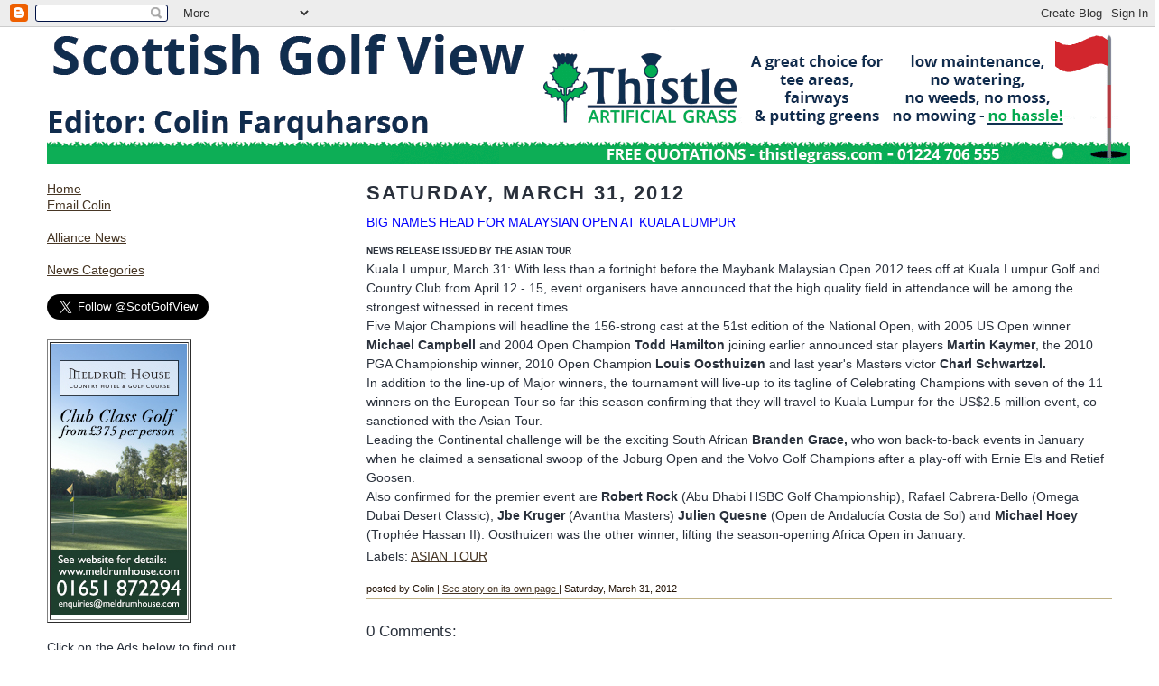

--- FILE ---
content_type: text/html; charset=UTF-8
request_url: https://www.scottishgolfview.com/2012/03/big-names-head-for-malaysian-open-at.html
body_size: 9351
content:
<!DOCTYPE html PUBLIC "-//W3C//DTD XHTML 1.0 Strict//EN" "http://www.w3.org/TR/xhtml1/DTD/xhtml1-strict.dtd">

<html xmlns="http://www.w3.org/1999/xhtml" xml:lang="en" lang="en">
<head>
<title>Scottish Golf View - Golf News from Around the World: BIG NAMES HEAD FOR MALAYSIAN OPEN AT KUALA LUMPUR</title>

<meta name="keywords" content="golf news, golf, news, Scottish Golf View, Scottish Golfview, scottishgolfview, scottishgolview.com, men, mens, lady, ladies, women, girl, boy, senior, veteran, european, junior, student, collegiate, golfer, amateur, professional, tournament, competition, results, scratch, handicap, championship, scotland, scottish" />  
<meta name="description" content="Scottish Golf View provides news of golf in Scotland, and news about Scottish golfers all over the world.  Editor, Colin Farquharson, and Webmaster, Gillian Kirkwood, are always looking for golf news to publish" />
<meta property="og:image" content="http://www.scottishgolfview.com/SGV-facebook.logo.jpg"/>


<script type="text/javascript">(function() { (function(){function b(g){this.t={};this.tick=function(h,m,f){var n=f!=void 0?f:(new Date).getTime();this.t[h]=[n,m];if(f==void 0)try{window.console.timeStamp("CSI/"+h)}catch(q){}};this.getStartTickTime=function(){return this.t.start[0]};this.tick("start",null,g)}var a;if(window.performance)var e=(a=window.performance.timing)&&a.responseStart;var p=e>0?new b(e):new b;window.jstiming={Timer:b,load:p};if(a){var c=a.navigationStart;c>0&&e>=c&&(window.jstiming.srt=e-c)}if(a){var d=window.jstiming.load;
c>0&&e>=c&&(d.tick("_wtsrt",void 0,c),d.tick("wtsrt_","_wtsrt",e),d.tick("tbsd_","wtsrt_"))}try{a=null,window.chrome&&window.chrome.csi&&(a=Math.floor(window.chrome.csi().pageT),d&&c>0&&(d.tick("_tbnd",void 0,window.chrome.csi().startE),d.tick("tbnd_","_tbnd",c))),a==null&&window.gtbExternal&&(a=window.gtbExternal.pageT()),a==null&&window.external&&(a=window.external.pageT,d&&c>0&&(d.tick("_tbnd",void 0,window.external.startE),d.tick("tbnd_","_tbnd",c))),a&&(window.jstiming.pt=a)}catch(g){}})();window.tickAboveFold=function(b){var a=0;if(b.offsetParent){do a+=b.offsetTop;while(b=b.offsetParent)}b=a;b<=750&&window.jstiming.load.tick("aft")};var k=!1;function l(){k||(k=!0,window.jstiming.load.tick("firstScrollTime"))}window.addEventListener?window.addEventListener("scroll",l,!1):window.attachEvent("onscroll",l);
 })();</script><script type="text/javascript">function a(){var b=window.location.href,c=b.split("?");switch(c.length){case 1:return b+"?m=1";case 2:return c[1].search("(^|&)m=")>=0?null:b+"&m=1";default:return null}}var d=navigator.userAgent;if(d.indexOf("Mobile")!=-1&&d.indexOf("WebKit")!=-1&&d.indexOf("iPad")==-1||d.indexOf("Opera Mini")!=-1||d.indexOf("IEMobile")!=-1){var e=a();e&&window.location.replace(e)};
</script><meta http-equiv="Content-Type" content="text/html; charset=UTF-8" />
<meta name="generator" content="Blogger" />
<link rel="icon" type="image/vnd.microsoft.icon" href="https://www.blogger.com/favicon.ico"/>
<link rel="alternate" type="application/atom+xml" title="Scottish Golf View - Golf News from Around the World - Atom" href="https://www.scottishgolfview.com/feeds/posts/default" />
<link rel="alternate" type="application/rss+xml" title="Scottish Golf View - Golf News from Around the World - RSS" href="https://www.scottishgolfview.com/feeds/posts/default?alt=rss" />
<link rel="service.post" type="application/atom+xml" title="Scottish Golf View - Golf News from Around the World - Atom" href="https://www.blogger.com/feeds/27757300/posts/default" />
<link rel="alternate" type="application/atom+xml" title="Scottish Golf View - Golf News from Around the World - Atom" href="https://www.scottishgolfview.com/feeds/8629016319263116216/comments/default" />
<link rel="stylesheet" type="text/css" href="https://www.blogger.com/static/v1/v-css/1601750677-blog_controls.css"/>
<link rel="stylesheet" type="text/css" href="https://www.blogger.com/dyn-css/authorization.css?targetBlogID=27757300&zx=c7e0fb06-14b2-4f1b-95cb-e6b3f711cc69"/>


<script language="Javascript" type="text/javascript">

adImages = new Array(
"http://www.scottishgolfview.com/images/Ads/advertising-rate-noclick.jpg",
"http://www.gilliankirkwood.co.uk/ercn86/2016/MeldrumHouse150x300px.jpg",
"http://www.gilliankirkwood.co.uk/ercn86/2016/Marcliffe2016.jpg",
"http://www.gilliankirkwood.co.uk/ercn86/2017/ShotScope.png"
)

adURL = new Array(
"http://files.scottishgolfview.com/Advertising.htm",
"http://www.meldrumhouse.com/",
"http://www.marcliffe.com/",
"http://www.shotscope.com"
)

thisAd = 0
imgCt = adImages.length

function rotate() {
  if (document.images) {
     thisAd++
     if (thisAd == imgCt) {
        thisAd = 0
        }
     document.adBanner.src=adImages[thisAd]
     setTimeout("rotate()",10*1000)
     }
   }

function newLocation() {
     document.location.href=adURL[thisAd]
     }

function toggleMenu(currMenu) {
   if (document.getElementById) {
       thisMenu = document.getElementById(currMenu).style
	   if (thisMenu.display=="block") {
              thisMenu.display="none"
		   }
		   else {
		         thisMenu.display="block"
		   }
		   return false
		}
		else {
		   return true
		}
    }		      

</script>

<style type="text/css">
body {
	margin:0;
	padding:0;
	font-family: Verdana, sans-serif;
	font-size: 90%;
	text-align:left;
	background-color:#FFFFFF;
	color:#29303B;
	line-height:1.3;
}

blockquote {
	font-style:italic;
	padding:0 32px;
	line-height:1.6;
	margin:0 0 .6em 0;
}

p {
	margin: 0;
	padding: 0;
	}

abbr, acronym {
	cursor:help;
	font-style:normal;
}
	
code {font:12px monospace;white-space:normal;color:#666;}

hr {display:none;}

img {border:0;}

/* Link styles */
a:link {color:#473624;text-decoration:underline;}
a:visited {color:#716E6C;text-decoration:underline;}
a:hover {color:#956839;text-decoration:underline;}
a:active {color:#956839;}


/* Layout
----------------------------------------------- */
@media all {
  #wrap {
            width:100%;
            margin:0 auto;
            padding:2px;
            text-align:center;
			    }
  #main-top {
            width:100%;
            height:5px;
            margin:0;
			padding:0;
            display:block;
			    }
  #main-bot {
            width:100%;
            height:5px;
            margin:0;
            padding:0;
            display:block;
    }
  #main-content {
            width:100%;
            margin:0;
            text-align:left;
            display:block;
			    }
  }
@media handheld {
  #wrap {
            width:100%;
    }
  #main-top {
            width:100%;
            background:#FFF3DB;
    }
  #main-bot {
            width:100%;
            background:#FFF3DB;
    }
  #main-content {
            width:100%;
            background:#FFF3DB;
    }
  }
#inner-wrap {
    padding:0 50px;
}
#blog-header {
    margin-bottom:6px;
}
#blog-header h1 {
	margin:0;
	padding:0 0 6px 0;
	font-size:225%;
	font-weight:normal;
	color:#612E00;
}
#blog-header h1 a:link {
	text-decoration:none;
}
#blog-header h1 a:visited {
	text-decoration:none;
	}
#blog-header h1 a:hover {
	border:0;
	text-decoration:none;
}
#blog-header p {
	margin:0;
	padding:0;
	font-style:italic;
	font-size:94%;
	line-height:1.5em;
}
div.clearer {
	clear:left;
	line-height:0;
	height:10px;
	margin-bottom:12px;
}

  #main {
			width:70%;
            float:right;
            padding:8px 0;
            margin:0;
    }
  #sidebar {
			width:20%;
            float:left;
            padding:8px 0;
            margin:0;
    }
  #rightsidebar {
            width:15%;
            float:right;
            padding:4px 0;
            margin:0;
    }
	
#footer {
	clear:both;
	bottom:10px;
	padding-top:10px;
}
#footer p {
	line-height:1.5em;
	font-family:Verdana, sans-serif;
	font-size:75%;
	color: #0000FF;
}

#advertisement {
padding:5px; float:right;
}

/* Typography :: Main entry
----------------------------------------------- */
h2.date-header {
	font-weight:normal;
	text-transform:uppercase;
	letter-spacing:.1em;
	font-size:150%;
	margin:0;
	padding:0;
}
.post {
	margin:8px 0 24px 0;
	line-height:1.5em;
}
h3.post-title {
	font-weight:normal;
	font-size:100%;
	color:#0000FF;
	margin:0;
	padding:0;
}
.post-body p {
	margin:0 0 .6em 0;
	}
.post-footer {
	font-family:Verdana, sans-serif;
	color:#211104;
	font-size:74%;
	border-bottom:1px solid #BFB186;
	padding-top:6px;
}
.post ul {
	margin:0;
	padding:0;
}
.post li {
	line-height:1.5em;
	list-style:none;
	background:url("//www.blogblog.com/scribe/list_icon.gif") no-repeat 0px .3em;
	vertical-align:top;
	padding: 0 0 .6em 17px;
	margin:0;
}


/* Typography :: Sidebar
----------------------------------------------- */
h2.sidebar-title {
	font-family:Verdana, sans-serif;
    font-weight:normal;
	font-size:120%;
	margin:0;
	padding:0;
	color:#211104;
    }

h2.sidebar-title img {
	margin-bottom:-4px;
	}
	
.menu {
     font-family:Verdana, sans-serif;
	 font-weight:normal;
	 font-size:90%;
	 color:#211104;
     display:none; 
     margin-left:5px;
	 }
	
#sidebar ul {
	font-family:Verdana, sans-serif;
	font-size:72%;
	margin:6px 0 12px 0;
	padding:0;
}
#sidebar ul li {
	list-style: none;
	padding-bottom:6px;
	margin:0;
}
#sidebar p {
	font-family:Verdana, sans-serif;
	font-size:50%;
	margin:0 0 .6em 0;
}

/* Comments
----------------------------------------------- */
#comments {}
#comments h4 {
  font-weight:normal;
	font-size:120%;
	color:#29303B;
	margin:0;
	padding:0;
	}
#comments-block {
  line-height:1.5em;
  }
.comment-poster {
	background:url("//www.blogblog.com/scribe/list_icon.gif") no-repeat 2px .35em;
	margin:.5em 0 0;
	padding:0 0 0 20px;
	font-weight:bold;
}
.comment-body {
	margin:0;
	padding:0 0 0 20px;
}
.comment-body p {
	font-size:100%;
	margin:0 0 .2em 0;
}
.comment-timestamp {
	font-family:Verdana, sans-serif;
	color:#29303B;
	font-size:74%;
	margin:0 0 10px;
	padding:0 0 .75em 20px;
}
.comment-timestamp a:link {
	color:#473624;
	text-decoration:underline;
}
.comment-timestamp a:visited {
	color:#716E6C;
	text-decoration:underline;
}
.comment-timestamp a:hover {
	color:#956839;
	text-decoration:underline;
}
.comment-timestamp a:active {
	color:#956839;
	text-decoration:none;
}
.deleted-comment {
  font-style:italic;
  color:gray;
  }
.comment-link {
  margin-left:.6em;
  }
	
/* Profile
----------------------------------------------- */
#profile-container {
	margin-top:12px;
	padding-top:12px;
	height:auto;
	background:url("//www.blogblog.com/scribe/divider.gif") no-repeat top left;

}
.profile-datablock {
	margin:0 0 4px 0;
}
.profile-data {
	display:inline;
	margin:0;
	padding:0 8px 0 0;
	text-transform:uppercase;
	letter-spacing:.1em;
	font-size:90%;
	color:#211104;
}
.profile-img {display:inline;}
.profile-img img {
	float:left;
	margin:0 8px 0 0;
	border:1px solid #A2907D;
	padding:2px;
  }
.profile-textblock {
	font-family:Verdana, sans-serif;font-size:86%;margin:0;padding:0;
}
.profile-link {
	margin-top:5px;
	font-family:Verdana,sans-serif;
	font-size:86%;
}

/* Post photos
----------------------------------------------- */
img.post-photo {
	border:1px solid #A2907D;
	padding:4px;
}

/* Styles added by GGK
----------------------------------------------*/
.style6 {font-size: 60px; color: #ffccff; font-weight: bold; line-height: 100%;}
.style7 {font-size: 16px; font-weight: bold; color: #cc99ff; line-height:80%;}
.style8 {font-size: 16px; font-weight: bold; color: #ffffff; line-height:80%;}
.style9 {font-size: 36px; color: #FFFFFF;}
.style10 {font-size: 24px;	color: #FFFFFF;}
.style16 {font-size: 14px; color: #000000; line-height: 90%;}
.style17 {font-size: 24px; color: #FF0000;}
.style18 {color: #FF0000}
.style21 {color: #0000FF}

</style>


<meta name='google-adsense-platform-account' content='ca-host-pub-1556223355139109'/>
<meta name='google-adsense-platform-domain' content='blogspot.com'/>
<!-- --><style type="text/css">@import url(//www.blogger.com/static/v1/v-css/navbar/3334278262-classic.css);
div.b-mobile {display:none;}
</style>

</head>

<body  onload="rotate()"><script type="text/javascript">
    function setAttributeOnload(object, attribute, val) {
      if(window.addEventListener) {
        window.addEventListener('load',
          function(){ object[attribute] = val; }, false);
      } else {
        window.attachEvent('onload', function(){ object[attribute] = val; });
      }
    }
  </script>
<div id="navbar-iframe-container"></div>
<script type="text/javascript" src="https://apis.google.com/js/platform.js"></script>
<script type="text/javascript">
      gapi.load("gapi.iframes:gapi.iframes.style.bubble", function() {
        if (gapi.iframes && gapi.iframes.getContext) {
          gapi.iframes.getContext().openChild({
              url: 'https://www.blogger.com/navbar/27757300?origin\x3dhttps://www.scottishgolfview.com',
              where: document.getElementById("navbar-iframe-container"),
              id: "navbar-iframe"
          });
        }
      });
    </script>

<div id="wrap">
<div id="main-content">
<div id="inner-wrap">
		  
<!-- Blog Header -->

<div id="blog-header">
<img src="https://lh3.googleusercontent.com/blogger_img_proxy/AEn0k_vGDMgnQb_xwWqJQEhywZsZYTX1IGyZH7xPvHC4FQKol3kzEKlJkpDHFrCy1IFFMvjIgJfyAxwiqn7jeCw1zEDFJA9z7W9HLiT4zjabkDI1rrt6bw5rxA9XM27CeCgeXfo5nkvP00TdImBH=s0-d">
</div>
		
<!-- Begin #sidebar :: left column :: blog archives, links -->
<div id="sidebar">

<a href="http://www.scottishgolfview.com">Home</a><br />
<a href="mailto:Colin@scottishgolfview.com">Email Colin</a><br />

<br />
<a href="http://sgvalliances.blogspot.co.uk/">Alliance News</a><br />
<br />


<a href="http://www.scottishgolfview.com/page1.htm" onclick="return toggleMenu('menu1')">News Categories</a>
<span class="menu" id="menu1">
&nbsp;&nbsp;&nbsp;  <a href="http://www.scottishgolfview.com">Home</a><br />
&nbsp;&nbsp;&nbsp;  <a href="http://www.scottishgolfview.com/search/label/Alliance">Alliance</a><br />
&nbsp;&nbsp;&nbsp;  <a href="http://www.scottishgolfview.com/search/label/ALPS TOUR">Alps Tour</a><br />
&nbsp;&nbsp;&nbsp;  <a href="http://www.scottishgolfview.com/search/label/Amateur Ladies">Amateur Ladies</a><br />
&nbsp;&nbsp;&nbsp;  <a href="http://www.scottishgolfview.com/search/label/Amateur Men">Amateur Men</a><br />
&nbsp;&nbsp;&nbsp;  <a href="http://www.scottishgolfview.com/search/label/Area and County News">Area&County News</a><br />
&nbsp;&nbsp;&nbsp;  <a href="http://www.scottishgolfview.com/search/label/ASIAN TOUR">Asian Tour</a><br />
&nbsp;&nbsp;&nbsp;  <a href="http://www.scottishgolfview.com/search/label/Boys">Boys</a><br />
&nbsp;&nbsp;&nbsp;  <a href="http://www.scottishgolfview.com/search/label/CHALLENGE TOUR">Challenge Tour</a><br />
&nbsp;&nbsp;&nbsp;  <a href="http://www.scottishgolfview.com/search/label/clubgolf">Clubgolf</a><br />
&nbsp;&nbsp;&nbsp;  <a href="http://www.scottishgolfview.com/search/label/DONALD TRUMP">Donald Trump</a><br />
&nbsp;&nbsp;&nbsp;  <a href="http://www.scottishgolfview.com/search/label/EUROPEAN TOUR">European Tour</a><br />
&nbsp;&nbsp;&nbsp;  <a href="http://www.scottishgolfview.com/search/label/EUROPRO TOUR">EuroPro Tour</a><br />
&nbsp;&nbsp;&nbsp;  <a href="http://www.scottishgolfview.com/search/label/Girls">Girls</a><br />
&nbsp;&nbsp;&nbsp;  <a href="http://www.scottishgolfview.com/search/label/Global Golf Post">Global Golf Post</a><br />
&nbsp;&nbsp;&nbsp;  <a href="http://www.scottishgolfview.com/search/label/Golf books">Golf Books</a><br />
&nbsp;&nbsp;&nbsp;  <a href="http://www.scottishgolfview.com/search/label/Golf Development">Golf Development</a><br />
&nbsp;&nbsp;&nbsp;  <a href="http://www.scottishgolfview.com/search/label/GOLF NEWS">Golf News</a><br />
&nbsp;&nbsp;&nbsp;  <a href="http://www.scottishgolfview.com/search/label/Golf products">Golf Products</a><br />
&nbsp;&nbsp;&nbsp;  <a href="http://www.scottishgolfview.com/search/label/HOOTERS TOUR">Hooters Tour</a><br />
&nbsp;&nbsp;&nbsp;  <a href="http://www.scottishgolfview.com/search/label/NATIONWIDE TOUR">Nationwide Tour</a><br />
&nbsp;&nbsp;&nbsp;  <a href="http://www.scottishgolfview.com/search/label/NEW COURSES">New Courses</a><br />
&nbsp;&nbsp;&nbsp;  <a href="http://www.scottishgolfview.com/search/label/OBITUARY">Obituary</a><br />
&nbsp;&nbsp;&nbsp;  <a href="http://www.scottishgolfview.com/search/label/OPEN CHAMPIONSHIP">Open Championship</a><br />
&nbsp;&nbsp;&nbsp;  <a href="http://www.scottishgolfview.com/search/label/PRO GOLF">Pro Golf</a><br />
&nbsp;&nbsp;&nbsp;  <a href="http://www.scottishgolfview.com/search/label/Pro Ladies">Pro Ladies</a><br />
&nbsp;&nbsp;&nbsp;  <a href="http://www.scottishgolfview.com/search/label/Pro Men">Pro Men</a><br />
&nbsp;&nbsp;&nbsp;  <a href="http://www.scottishgolfview.com/search/label/Pro seniors">Pro Seniors</a><br />
&nbsp;&nbsp;&nbsp;  <a href="http://www.scottishgolfview.com/search/label/R and A NEWS">R&A News</a><br />
&nbsp;&nbsp;&nbsp;  <a href="http://www.scottishgolfview.com/search/label/Renton Laidlaw">Renton Laidlaw</a><br />
&nbsp;&nbsp;&nbsp;  <a href="http://www.scottishgolfview.com/search/label/RYDER CUP">Ryder Cup</a><br />
&nbsp;&nbsp;&nbsp;  <a href="http://www.scottishgolfview.com/search/label/Schools">Schools</a><br />
&nbsp;&nbsp;&nbsp;  <a href="http://www.scottishgolfview.com/search/label/SENIORS FESTIVAL">Seniors Festival</a><br />
&nbsp;&nbsp;&nbsp;  <a href="http://www.scottishgolfview.com/search/label/Senior men">Senior Men</a><br />
&nbsp;&nbsp;&nbsp;  <a href="http://www.scottishgolfview.com/search/label/SENIOR PROS">Senior Pros</a><br />
&nbsp;&nbsp;&nbsp;  <a href="http://www.scottishgolfview.com/search/label/Senior women">Senior Women</a><br />
&nbsp;&nbsp;&nbsp;  <a href="http://www.scottishgolfview.com/search/label/SGU">SGU</a><br />
&nbsp;&nbsp;&nbsp;  <a href="http://www.scottishgolfview.com/search/label/SLGA">SLGA</a><br />
&nbsp;&nbsp;&nbsp;  <a href="http://www.scottishgolfview.com/search/label/Student Golf">Student Golf</a><br />
&nbsp;&nbsp;&nbsp;  <a href="http://www.scottishgolfview.com/search/label/Tartan Tour">Tartan Tour</a><br />
&nbsp;&nbsp;&nbsp;  <a href="http://www.scottishgolfview.com/search/label/THE WAY THEY WERE">The Way we were</a><br />
&nbsp;&nbsp;&nbsp;  <a href="http://www.scottishgolfview.com/search/label/US MASTERS">US Masters</a><br />
&nbsp;&nbsp;&nbsp;  <a href="http://www.scottishgolfview.com/search/label/US OPEN">US Open</a><br />
&nbsp;&nbsp;&nbsp;  <a href="http://www.scottishgolfview.com/search/label/US PGA TOUR">US PGA Tour</a><br />
&nbsp;&nbsp;&nbsp;  <a href="http://www.scottishgolfview.com/search/label/US PRO TOUR">US Pro Tour</a><br />
&nbsp;&nbsp;&nbsp;  <a href="http://www.scottishgolfview.com/search/label/VIEWERS' COMMENTS">Viewers' Comments</a><br />
&nbsp;&nbsp;&nbsp;  <a href="http://www.scottishgolfview.com/search/label/WAGR">WAGR</a><br />
&nbsp;&nbsp;&nbsp;  <a href="http://www.scottishgolfview.com/search/label/WALKER CUP">Walker Cup</a><br />
&nbsp;&nbsp;&nbsp;  <a href="http://www.scottishgolfview.com/search/label/Website message">Website Message</a><br />
&nbsp;&nbsp;&nbsp;  <a href="http://www.scottishgolfview.com/search/label/WHERE ARE THEY NOW">Where are they now</a><br />
&nbsp;&nbsp;&nbsp;  <a href="http://www.scottishgolfview.com/search/label/WHERE NOT TO GO">Where not to go</a><br />
&nbsp;&nbsp;&nbsp;  <a href="http://www.scottishgolfview.com/search/label/WHERE TO GO">Where to go</a><br />
&nbsp;&nbsp;&nbsp;  <a href="http://www.scottishgolfview.com/search/label/XLTEC TOUR">XLTEC Tour</a><br />
&nbsp;&nbsp;&nbsp;  <a href="http://www.scottishgolfview.com/search/label/Youths">Youths</a><br />
</span>
<br />
<br />

<a href="https://twitter.com/ScotGolfView" class="twitter-follow-button" data-show-count="false" data-size="large">Follow @ScotGolfView</a>
<script>!function(d,s,id){var js,fjs=d.getElementsByTagName(s)[0],p=/^http:/.test(d.location)?'http':'https';if(!d.getElementById(id)){js=d.createElement(s);js.id=id;js.src=p+'://platform.twitter.com/widgets.js';fjs.parentNode.insertBefore(js,fjs);}}(document, 'script', 'twitter-wjs');</script>
<br/>

<!-- AddThis Follow BEGIN -->
<div class="addthis_toolbox addthis_32x32_style addthis_default_style">
<a class="addthis_button_facebook_follow" addthis:userid="ScottishGolfView"></a>
<a class="addthis_button_twitter_follow" addthis:userid="scotgolfview"></a>
</div>
<script type="text/javascript" src="//s7.addthis.com/js/300/addthis_widget.js#pubid=ra-536cba540c5e325c"></script>
<!-- AddThis Follow END -->
<br/>

<table border="1">
     <tr>
           <td><a href="javascript:newLocation()" target="ad" rel="nofollow"><img src="https://lh3.googleusercontent.com/blogger_img_proxy/AEn0k_vPyTd7a9llMaJQQOOgZn2McG5D0ML_Be6owyhAZH2_jv_K8wCjFRWDICIf0Yr9yaYIDYw4MnfdDqxhVZE4BtB9Q8RPC5_qO1ffXhlWvvDgPGsefDrYRvjho8ZKeA_mCsEduVIjzwgmhpR1=s0-d" width="150" name="adBanner" alt="advertisement"></a></td>
     </tr>
</table>
<br />

Click on the Ads below to find out more information
<p>&nbsp;</p>


<table width="150" border="1">
              <tr>
                <td><a href="http://www.meldrumhouse.com"><img src="https://lh3.googleusercontent.com/blogger_img_proxy/AEn0k_sMe1GbhMktuLH2xQwYOmQeV7CTB8tI-jsbFD8FVmb_hNhe0vye-1AM3a3PYTlNMXcUOKMKc94VX-Sh3FaCcEX_DAyEQNSXay27t1y5fY6n8U5AinvP3wTxZgeitN7LwQUBhumDNgqGo-A=s0-d" alt="Click here to go to the Meldrum House website"></a></td>
              </tr>
            </table>
            <br />

<table width="150" border="1">
              <tr>
                <td><a href="http://www.marcliffe.com"><img src="https://lh3.googleusercontent.com/blogger_img_proxy/AEn0k_tC7hd2aECpDL7Q7UEK_Lqm6oNP2Y4yfAoSQvne-8oAceCusFBZcOkX9w3ayOmpFfHSP_dPI0bFTpd8u_TuxV6xqlLt08iLiLMuyhLV0qjc8FpzsYF91RaPFbMIKN2WXbI=s0-d" alt="Click here to go to the Marcliffe Hotel Ad"></a></td>
              </tr>
            </table>
            <br />

<table width="150" border="1">
              <tr>
                <td><a href="http://www.shotscope.com"><img src="https://lh3.googleusercontent.com/blogger_img_proxy/AEn0k_ugrDfgDofYE5NbCCSQ9TU1dBhjDgTabCUGegla23qa9i8e4iTOJMR3I64j0zGvl2U1-0Iq9qfHnNL5r7sFXGX_twEVlmzXEkxeEmFJ6ClCrXXhQCHDxlJXSthN9xE=s0-d" alt="Click here to go to the ShotScope Ad"></a></td>
              </tr>
            </table>
            <br />

                      
<br />  


            
<br />				

<a href="http://www.randa.org/wagr"><img src="https://lh3.googleusercontent.com/blogger_img_proxy/AEn0k_vV2OGsuqBmSFUp6nxBhU_PO-CwRO86ZaMjvIEKNQ48IpslLqGFJR1RCO1mwjGs66THMCCISfBsP-38n8oY_TNz6cwPxnppbAUs5-fJ-YjjpuMhUEfedMzxdZELyg=s0-d"></a>
<br /> 

<br /> 



<a href="http://files.scottishgolfview.com/Advertising.htm">Read about ScottishGolfView and how to advertise on our sites</a><br />
<br />
<font color="red">Please tell our advertisers that you read about them on scottishgolfview.com</font>
<br />
<br />


<b>Recent Posts</b>
					
<ul id="recently">

<li><a href="http://www.scottishgolfview.com/2012/03/live-scoring-from-us-pga-tour-event.html">ENGLISHMAN BRIAN WHO? SHARES RAIN-HIT SHELL OPEN LEAD</a></li>

<li><a href="http://www.scottishgolfview.com/2012/03/greig-hutcheon-looking-forward-to-new.html">GREIG HUTCHEON LOOKING FORWARD TO NEW SEASON</a></li>

<li><a href="http://www.scottishgolfview.com/2012/03/long-lasting-murcar-links-partnership.html">LONG-LASTING MURCAR LINKS PARTNERSHIP STRIKES AGAIN</a></li>

<li><a href="http://www.scottishgolfview.com/2012/03/six-share-lead-at-halfway-in-sicilian.html">SIX SHARE LEAD AT HALFWAY IN SICILIAN OPEN</a></li>

<li><a href="http://www.scottishgolfview.com/2012/03/mcleary-and-henry-only-scots-to-make.html">McLEARY AND HENRY ONLY SCOTS TO MAKE KENYA OPEN CUT</a></li>

<li><a href="http://www.scottishgolfview.com/2012/03/james-byrne-drops-back-in-second-round.html">JAMES BYRNE DROPS BACK IN SECOND ROUND OF INDIAN OPEN</a></li>

<li><a href="http://www.scottishgolfview.com/2012/03/mygolfranking-couk.html">MyGolfRanking .co.uk</a></li>

<li><a href="http://www.scottishgolfview.com/2012/03/aberdeen-asset-management-sponsor.html">ABERDEEN ASSET MANAGEMENT TO SPONSOR SCOTTISH OPEN</a></li>

<li><a href="http://www.scottishgolfview.com/2012/03/north-east-alliance-foursomes-finals-at.html">HUTCHEON AND FLEMING WIN NE ALLIANCE SCRATCH FOURS...</a></li>

<li><a href="http://www.scottishgolfview.com/2012/03/david-skinns-sharing-lead-in-hooters.html">DAVID SKINNS SHARING LEAD IN HOOTERS TOUR EVENT</a></li>

</ul>

<br />
<br />



<br />
<br />		
			
					
<a href="//www.blogger.com/" title="Powered by Blogger"><img src="https://lh3.googleusercontent.com/blogger_img_proxy/AEn0k_tokIZGNDWP5OZFHrCuoA2MkkZaZEgfhDkdzGDMGlYP1jW9zL_7q8srqlrdICi6KKcaUZBJy9NmVgjvkDfy0GFi_Ip1AkEN0nDrZtrSXhma=s0-d" alt="Powered by Blogger"></a>
<br />
<br />



		
</div>


<!-- Begin #main :: right column :: blog entry content -->

<div id="main">

	


                          <h2 class="date-header"><strong>Saturday, March 31, 2012</strong></h2>
                       
						 
					  <!-- Begin .post -->
					  
                     <div class="post"><a name="8629016319263116216"></a>
		       
		 
			
                          <h3 class="post-title">
                      	 
                      	 BIG NAMES HEAD FOR MALAYSIAN OPEN AT KUALA LUMPUR
	                       
                          </h3>
                        
						 
						<div class="post-body">
						
						  <p><div style="clear:both;"></div><strong><span style="font-size: x-small;">NEWS RELEASE ISSUED BY THE ASIAN TOUR</span></strong><br />
Kuala Lumpur, March 31: With less than a fortnight before the Maybank Malaysian Open 2012 tees off at Kuala Lumpur Golf and Country Club from April 12 - 15, event organisers have announced that the high quality field in attendance will be among the strongest witnessed in recent times.<br />
Five Major Champions will headline the 156-strong cast at the 51st edition of the National Open, with 2005 US Open winner <strong>Michael Campbell</strong> and 2004 Open Champion <strong>Todd Hamilton</strong> joining earlier announced star players <strong>Martin Kaymer</strong>, the 2010 PGA Championship winner, 2010 Open Champion<strong> Louis</strong> <strong>Oosthuizen</strong> and last year's Masters victor <strong>Charl Schwartzel.</strong><br />
In addition to the line-up of Major winners, the tournament will live-up to its tagline of Celebrating Champions with seven of the 11 winners on the European Tour so far this season confirming that they will travel to Kuala Lumpur for the US$2.5 million event, co-sanctioned with the Asian Tour. <br />
Leading the Continental challenge will be the exciting South African <strong>Branden Grace,</strong> who won back-to-back events in January when he claimed a sensational swoop of the Joburg Open and the Volvo Golf Champions after a play-off with Ernie Els and Retief Goosen. <br />
Also confirmed for the premier event are <strong>Robert Rock</strong> (Abu Dhabi HSBC Golf Championship), Rafael Cabrera-Bello (Omega Dubai Desert Classic),<strong> Jbe</strong> <strong>Kruger</strong> (Avantha Masters) <strong>Julien Quesne</strong> (Open de Andalucía Costa de Sol) and <strong>Michael Hoey</strong> (Trophée Hassan II). Oosthuizen was the other winner, lifting the season-opening Africa Open in January.<div style="clear:both; padding-bottom:0.25em"></div><p class="blogger-labels">Labels: <a rel='tag' href="http://www.scottishgolfview.com/search/label/ASIAN%20TOUR">ASIAN TOUR</a></p></p>

						</div>
						
     <p class="post-footer">posted by Colin | 
            <a href="http://www.scottishgolfview.com/2012/03/big-names-head-for-malaysian-open-at.html" title="permanent link"> See story on its own page </a> | Saturday, March 31, 2012
       
       <span class="item-control blog-admin pid-1031583820"><a style="border:none;" href="https://www.blogger.com/post-edit.g?blogID=27757300&postID=8629016319263116216&from=pencil" title="Edit Post"><img class="icon-action" alt="" src="https://resources.blogblog.com/img/icon18_edit_allbkg.gif" height="18" width="18"></a></span> 
     </p>
					  
					  </div>
					  <!-- End .post -->
					  
					   <!-- Begin #comments -->
 					

  					<div id="comments">

					<a name="comments"></a>
    
                     <h4>0 Comments:</h4>
						
						<dl id="comments-block">
                        
						</dl>
	
	<p class="comment-timestamp">
    <a class="comment-link" href="https://www.blogger.com/comment/fullpage/post/27757300/8629016319263116216">Post a Comment</a>
    </p>
  
  	    
    


	
	<p class="comment-timestamp">
	<a href="http://www.scottishgolfview.com/">&lt;&lt; Home</a>
    </p>
    </div>


					  <!-- End #comments -->


					
<p>Copyright &copy; Colin Farquharson</p> 

<p>If you can't find what you are looking for.... please check the <a href="#archive">Archive List</a> or search this site with Google

<form action="http://www.google.com/cse" id="cse-search-box">
  <div>
    <input type="hidden" name="cx" value="000556953876577627615:_lmwjo1qut4" />
    <input type="hidden" name="ie" value="UTF-8" />
    <input type="text" name="q" size="20" />
    <input type="submit" name="sa" value="Search" />
  </div>
</form>
<script type="text/javascript" src="//www.google.com/coop/cse/brand?form=cse-search-box&amp;lang=en"></script>
</p>



			



				</div>
		  
		  	
		  	<!-- Begin #footer :: bottom area -->
		  	<div id="footer">
		  		

		  	</div>
		 
		</div>
		
		</div>
		<!-- End #main-content -->
		
		
		<!-- Bottom Paper Graphic -->
		<div id="main-bot"></div>
	
</div>
<script src="//www.google-analytics.com/urchin.js" type="text/javascript">
</script>
<script type="text/javascript">
_uacct = "UA-2445374-1";
urchinTracker();
</script>

</body>

</html>